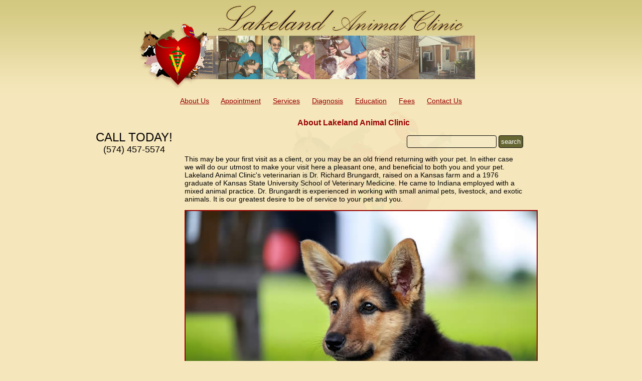

--- FILE ---
content_type: text/html;charset=UTF-8
request_url: http://www.lakelandanimalclinic.com/go/about.html
body_size: 3447
content:
<!DOCTYPE html>
<html>
<head>
<!-- Begin html_head -->

<title>About Lakeland Animal Clinic | Lakeland Animal Clinic [Syracuse, IN]</title>
<meta charset="UTF-8">
<meta name="description" content="">
<meta name="keywords" content="">
<meta name="copyright" content="2026 Lakeland Animal Clinic">
<meta name="viewport" content="width=device-width, initial-scale=1">
<link type="text/css" rel="stylesheet" media="screen" href="/assets/styles/screen.css">
<link type="text/css" rel="stylesheet" media="(max-width: 640px)" href="/assets/styles/screen-max-640px.css">



  <link rel="canonical" href="http://www.lakelandanimalclinic.com/go/about.html">

<script type="text/javascript" src="/assets/scripts/JavaScript/JavaScripts_head.js"></script>

  <script async src="//www.googletagmanager.com/gtag/js?id=UA-58093906-1"></script>
  <script type="text/javascript" src="/assets/scripts/JavaScript/google_analytics.js"></script>

<!-- End html_head -->
</head>
<body id="body-5">
<div id="layout-container-above"><!-- Begin html_bodyopening -->
<div id="top"></div>
<!-- End html_bodyopening --></div>
<div id="layout-container">
  <div id="layout-columns-123">
    <div id="layout-columns-12">
      <div id="layout-columns-1">
        <div id="layout-header-mobile" style="display:none;"><header><a href="/" style="background:none;"><img src="/assets/images/global/layout/header.png" style="width:100%; height:auto;" alt=""></a></header></div>
        <div id="layout-center">
          <div id="layout-content-container">
            <div id="layout-content-abovebody"><!-- Begin layout_abovebody -->

  
  <h1 id="pageTitle">
    About Lakeland Animal Clinic 
  </h1>
  
<!-- begin search form -->
<div id="searchGlobalContainer">
  <form id="searchGlobal" action="/go/search.html" method="get">
    <fieldset>
      <input type="search" name="criteria" value="">
    </fieldset>
  </form>
  <button type="submit" form="searchGlobal" value="search">search</button>
</div>
<!-- end search form -->

<!-- End layout_abovebody --></div>
            <div id="layout-content-body">
            <!-- Begin layout_body -->
            <main><p>This may be your first visit as a client, or you may be an old friend returning with your pet. In either case we will do our utmost to make your visit here a pleasant one, and beneficial to both you and your pet. Lakeland Animal Clinic's veterinarian is Dr. Richard Brungardt, raised on a Kansas farm and a 1976 graduate of Kansas State University School of Veterinary Medicine. He came to Indiana employed with a mixed animal practice. Dr. Brungardt is experienced in working with small animal pets, livestock, and exotic animals. It is our greatest desire to be of service to your pet and you.</p>

              <p><img src="../../assets/contribute/images/photo-puppy-dog.jpg" /></p>            </main>
            <!-- End layout_body -->
            </div>
            <div id="layout-content-belowbody"><!-- Begin layout_belowbody -->
<!-- End layout_belowbody --></div>
          </div>
          <div id="layout-sidebar-1"><!-- Begin layout_sidebar1 -->
<div style="text-align:center; color:#020000;">
  <span style="font-size:24px;">CALL TODAY!</span><br>
  <span style="font-size:18px;">(574) 457-5574</span>
</div>


<!-- End layout_sidebar1 --></div>
          <div id="layout-sidebar-2"><!-- Begin layout_sidebar2 -->
<!-- End layout_sidebar2 --></div>
        </div>
        <div id="layout-header"><!-- Begin layout_header -->
<img src="/assets/images/global/layout/header.png" style="width:945px; height:190px; border:none;" alt="Click here to return to Home Page">
<div style="text-align:center;">
  <a href="/go/about.html" title="About Lakeland Animal Clinic">About Us</a> &nbsp;&nbsp;&nbsp;&nbsp;&nbsp;<a href="/go/appointment.html" title="Lakeland Animal Clinic Veterinary Appointment">Appointment</a> &nbsp;&nbsp;&nbsp;&nbsp;&nbsp;<a href="/go/services.html" title="Lakeland Animal Clinic Veterinary Services">Services</a> &nbsp;&nbsp;&nbsp;&nbsp;&nbsp;<a href="/go/diagnosis.html" title="Lakeland Animal Clinic Veterinary Diagnosis">Diagnosis</a> &nbsp;&nbsp;&nbsp;&nbsp;&nbsp;<a href="/go/education.html" title="Lakeland Animal Clinic Veterinary Education">Education</a> &nbsp;&nbsp;&nbsp;&nbsp;&nbsp;<a href="/go/fees.html" title="Lakeland Animal Clinic Veterinary Fees">Fees</a> &nbsp;&nbsp;&nbsp;&nbsp;&nbsp;<a href="/go/contact.html" title="Contact Lakeland Animal Clinic">Contact Us</a>
</div>
<!-- End layout_header --></div>
        <div id="layout-footer"><!-- Begin layout_footer -->
<footer>

<img src="/assets/images/global/layout/footer.jpg" style="width:945px; height:50px;" alt="">
<div class="textByline"><a href="/go/about.html">ABOUT US</a> | <a href="/go/appointment.html">APPOINTMENT</a> | <a href="/go/services.html">SERVICES</a> | <a href="/go/diagnosis.html">DIAGNOSIS</a> | <a href="/go/education.html">EDUCATION</a> | <a href="/go/fees.html">FEES</a> | <a href="/go/contact.html">CONTACT</a></div>
<div class="textByline">&copy;2001-2026 Lakeland Animal Clinic, All Rights Reserved &nbsp;| &nbsp;
  
  <span style="font-weight:bold; font-style:italic;">2</span> visitors online

  &nbsp; | &nbsp;

  <span style="font-weight:bold; font-style:italic;">266,030</span> visitors since 3/13/2008

</div>
<div><a href="http://www.itisdesign.com" target="_blank" style="background:transparent; text-decoration:none;"><span class="textiTiSdESignCredit">Custom Syracuse, Indiana Web site dESign by <img src="/assets/images/global/logo_16x16.png" style="width:16px; height:16px; border:none;" alt="dESign by itisdesign.com"> What <span style="font-weight:bold;">iT iS dESign</span> studios - itisdesign.com</span></a></div>

</footer>
<!-- End layout_footer --></div>
      </div>
    </div>
  </div>
</div>
<div id="layout-footer-mobile" style="display:none;"><footer>
<script>
  function openDrawerMenu() {
	  document.getElementById("drawerToggle").setAttribute('onClick', 'closeDrawerMenu(); return false;');
	  document.getElementById("drawerToggleIcon").src = "/assets/images/global/layout/menu_hide_mobile.png";
	  document.body.style.overflow = 'hidden';
	  var container = document.getElementById("layout-container");
	  container.style['margin-left'] = '-300px';
	  container.style['margin-right'] = '300px';
	  var footer = document.getElementById("layout-footer-mobile");
	  footer.style['margin-left'] = '-300px';
	  footer.style['margin-right'] = '300px';
	  document.getElementById("drawer").style.right = '0px';
	  document.getElementById("drawerToggle").style.right = '300px';
	  var drawerCloser = document.getElementById("drawerCloser");
	  drawerCloser.style.right = '300px';
	  drawerCloser.style.bottom = '0px';
	  drawerCloser.style.left = '0px';
	  drawerCloser.style.width = 'calc(100% - 300px)';
	  drawerCloser.style.height = '100%';
	  drawerCloser.style.background = 'rgba(255, 255, 255, .8)';
  }
  function closeDrawerMenu() {
	  document.getElementById("drawerToggle").setAttribute('onClick', 'openDrawerMenu(); return false;');
	  document.getElementById("drawerToggleIcon").src = "/assets/images/global/layout/menu_show_mobile.png";
	  document.body.style.overflow = 'visible';
	  var container = document.getElementById("layout-container");
	  container.style['margin-left'] = '0px';
	  container.style['margin-right'] = '0px';
	  var footer = document.getElementById("layout-footer-mobile");
	  footer.style['margin-left'] = '0px';
	  footer.style['margin-right'] = '0px';
	  document.getElementById("drawer").style.right = '-300px';
	  document.getElementById("drawerToggle").style.right = '0px';
	  var drawerCloser = document.getElementById("drawerCloser");
	  drawerCloser.style.right = '300px';
	  drawerCloser.style.bottom = '0px';
	  drawerCloser.style.left = 'calc(100% - 300px)';
	  drawerCloser.style.width = '0px';
	  drawerCloser.style.height = '0px';
	  drawerCloser.style.background = 'rgba(255, 255, 255, .0)';
  }
  function openSubmenu(contentID) {
	  document.getElementById('submenuToggle' + contentID).setAttribute('onClick', 'closeSubmenu(' + contentID + '); return false;');
	  document.getElementById('submenuToggleIcon' + contentID).src = "/assets/images/global/layout/submenu_hide_mobile.png";
	  document.getElementById('submenu' + contentID).style.display = "block";
  }
  function closeSubmenu(contentID) {
	  document.getElementById('submenuToggle' + contentID).setAttribute('onClick', 'openSubmenu(' + contentID + '); return false;');
	  document.getElementById('submenuToggleIcon' + contentID).src = "/assets/images/global/layout/submenu_show_mobile.png";
	  document.getElementById('submenu' + contentID).style.display = "none";
	  
  }
</script>

<nav id="drawer">
  <div style="margin:5px;">
    <!-- begin search form -->
    <div style="overflow:auto;">
      <div style="float:left;">
        <form id="searchGlobal" action="/go/search.html" method="get">
          <fieldset style="border:none;">
            <input type="search" name="criteria" value="">
          </fieldset>
        </form>
      </div>
      <div style="float:left; padding:2px 0 0 4px;">
        <button type="submit" form="searchGlobal" value="search">search</button>
      </div>
    </div>
    <!-- end search form -->
  </div>
  <ul>
    <li><a href="/go/about.html" onclick="closeDrawerMenu(); return true;">About Us</a></li>
    <li><a href="/go/appointment.html" onclick="closeDrawerMenu(); return true;">Appointment</a></li>
    <li><a href="/go/services.html" onclick="closeDrawerMenu(); return true;">Services</a></li>
    <li><a href="/go/diagnosis.html" onclick="closeDrawerMenu(); return true;">Diagnosis</a></li>
    <li><a href="/go/education.html" onclick="closeDrawerMenu(); return true;">Education</a></li>
    <li><a href="/go/fees.html" onclick="closeDrawerMenu(); return true;">Fees</a></li>
    <li><a href="/go/contact.html" onclick="closeDrawerMenu(); return true;">Contact Us</a></li>
  </ul>
</nav>
<a href="#" id="drawerCloser" onclick="closeDrawerMenu(); return false;"></a>
<a href="#" id="drawerToggle" onclick="openDrawerMenu(); return false;"><img src="/assets/images/global/layout/menu_show_mobile.png" id="drawerToggleIcon" alt=""></a>
<div style="width:100%; overflow:auto;">
  <div style="width:15%; float:left;">
    &nbsp;
  </div>
  <div style="width:70%; float:left; text-align:center; font-size:20px; padding-top:15px; color:#663;">
    Lakeland Animal Clinic
  </div>
  <div style="width:15%; float:left;">&nbsp;</div>
</div>

</footer></div>
<div id="layout-container-below"><!-- Begin html_bodyclosing -->

<!-- End html_bodyclosing --></div>
</body>
</html>

--- FILE ---
content_type: text/css
request_url: http://www.lakelandanimalclinic.com/assets/styles/screen.css
body_size: 1990
content:
@charset "utf-8";
/* CSS Document */

* {margin:0; padding:0; border:0;} /*zero-out margin, padding, and border since browsers may not have the same defaults*/
p, h1, h2, h3, h4, h5, h6 {margin:1em 0;} /*add margin back to p*/
input, select, submit, textarea, button {border:1px; border-style:solid; border-color:#000; padding:2px;} /*add border and padding back to input & submit*/

body {
	font-family:Arial, Helvetica, sans-serif;
	font-size:14px;
	color:#000;
	background-color:#f5e7bb;
	background-image:url(../images/global/layout/background.jpg);
	background-repeat:repeat-x;
	background-position:top;
	text-align:center; /*force IE 5.x to center the layout-container*/
	/*line-height:16px;*/
}
a:active, a:hover, a:link, a:visited {
	color:#990100;
}
a:hover {
	background-color:#ffc;
}

/*********** HEADING STYLES ***********/
h1 {
	font-size:16px;
	font-weight:bold;
	color:#990100;
	text-align:center;
}

/*********** LAYOUT STYLES ***********/
#layout-container {
	width:945px;
	text-align:left; /*realign text to left - after body 'text-align:center' hack for IE 5.x*/
	margin:0 auto; /*center in browser window*/
}
#layout-columns-123 {}
#layout-columns-12 {}
#layout-columns-1 {}
#layout-center {
	width:945px;
	margin-top:220px;
	overflow:auto;
	/*background-color:#f6f4ea;*/
	background-image:url(../images/global/layout/background_center.jpg);
	background-repeat:no-repeat;
}
#layout-content-abovebody {
	/*padding-top:10px;*/
}
#layout-content-body {/*site-specific*/
	min-height:310px;
}
#layout-content-body ul {
	margin:20px
}
#layout-content-container {
	float:left;
	width:675px;
	margin-left:200px;
	margin-right:70px;
}
#layout-header {
	position:absolute;
	top:0px;
	width:945px;
	height:220px;
}
#layout-footer {
	height:140px;
	width:945px;
	/*padding-top:10px;*/
	text-align:center;
}
#layout-sidebar-1 {
	float:left;
	width:200px;
	margin-left:-945px;
	padding-top:40px;
}

/*********** IMAGE STYLES ***********/
#layout-content-body img {
	border:2px solid #990100;
}

/*********** CONTENT STYLES ***********/
.contentBox {padding:4px; background-color:#d3c880; border-top:1px solid #663; border-bottom:1px solid #663; border-style:dotted; text-align:center;}
#content-layout-contactInfoTile {width:100%; overflow:auto; margin:auto;}
.content-layout-contactInfoSection {width:50%; float:left; text-align:center;}

/*********** FORM STYLES ***********/
input, select, textarea, button {
	box-sizing:border-box;
	border-radius:4px;
	padding:4px;
}
button, input[type="submit"] {color:#fff; background-color:#663;}
fieldset {
	border:1px solid #663;
}
legend {
	color:#fff;
	background:#663;
	border:1px solid #663;
	padding:2px 6px;
}
.formGroup {
	overflow:auto;
	padding:5px;
	margin:5px 0;
	background-color:#d3c880;
}
.formGroupRequired, .formElementRequired {
	color:red;
	font-weight:bold;
}
.formGroup label {
	width:200px;
	display:block;
	float:left;
	text-align:right;
	margin-right:5px;
	font-weight:bold;
	background-color:#dfd393;
}
#contactForm-container {width:600px; margin:auto;}
.contactForm-heading {
	display:flex; justify-content:center; align-items:center; text-align:center;
	margin-top:10px; margin-bottom:0px; padding:5px;
	border-radius:25px 25px 0 0;
	background:-webkit-linear-gradient(rgba(240,84,84,1),rgba(153,1,0,1)); /*Safari 5.1-6*/
	background:-o-linear-gradient(rgba(240,84,84,1),rgba(153,1,0,1)); /*Opera 11.1-12*/
	background:-moz-linear-gradient(rgba(240,84,84,1),rgba(153,1,0,1)); /*Fx 3.6-15*/
	background:linear-gradient(rgba(240,84,84,1), rgba(153,1,0,1)); /*Standard*/
	color:#fff;
}
.contactForm-heading-inactive {
	display:flex; justify-content:center; align-items:center; text-align:center;
	margin-top:10px; margin-bottom:0px; padding:5px;
	border-radius:25px 25px 0 0;
	background:-webkit-linear-gradient(rgba(240,84,84,1),rgba(153,1,0,1)); /*Safari 5.1-6*/
	background:-o-linear-gradient(rgba(240,84,84,1),rgba(153,1,0,1)); /*Opera 11.1-12*/
	background:-moz-linear-gradient(rgba(240,84,84,1),rgba(153,1,0,1)); /*Fx 3.6-15*/
	background:linear-gradient(rgba(240,84,84,1), rgba(153,1,0,1)); /*Standard*/
	color:#fff;
}
#searchGlobalContainer {margin-bottom:10px; text-align:right;}
#searchGlobalContainer form {display:inline-block;}
#searchGlobalContainer fieldset {border:none;}
#searchGlobalContainer input[type="search"] {background:rgba(240,238,213,0.25);}
#searchGlobalContainer button {display:inline-block;}

/*********** OTHER STYLES ***********/
.alert {color:#f00; font-weight:bold;}
.inputResponse {padding:4px; margin:25px auto; text-align:center; font-weight:bold;}
.textiTiSdESignCredit, textiTiSdESignCredit a {font-size:11px; color:#999966; text-decoration:none;}

.searchResult {margin:30px 0;}
/*.searchResultHeader {}*/
.searchResultTitle {font-size:18px; font-weight:400; color:#990100;}
.searchResultBody {margin:8px;}
.searchResultFooter {color:#663;}
.searchResultURL {color:grey;}
.searchContextHighlight, .searchTip {background:#ff9;}

#searchTips ol, #searchTips ul {margin:1em 0; padding-left:40px;}
.searchContextHighlight, .searchTip {color:#990100;}

#contactHTML td {padding:4px;}

--- FILE ---
content_type: text/css
request_url: http://www.lakelandanimalclinic.com/assets/styles/screen-max-640px.css
body_size: 1271
content:
@charset "utf-8";

/*********** LAYOUT STYLES ***********/
#layout-container {
	width:auto;
	margin:0px;
	padding-bottom:40px;/* same height as #layout-footer-mobile */
}
#layout-center {
	width:auto;
	margin-top:0px;
	background-image:none;
}
#layout-content-abovebody {
	padding-top:0px;
}
#layout-content-container {
	width:auto;
	float:none;
	margin:6px;
	padding:0px;
}
#layout-header {
	display:none;
}
#layout-header-mobile {
	display:block !important;
}
#layout-header-mobile a {
	background-color:transparent;
}
#layout-sidebar-1 {
	display:none;
}
#layout-sidebar-2 {
	display:none;
}
#layout-footer {
	display:none;
}
#layout-footer-mobile {
	display:block !important;
	position:fixed;
	height:40px;
	bottom:0px;
	left:0;
	right:0;
	z-index:10;
	background:-webkit-linear-gradient(rgba(211,200,128,0),rgba(211,200,128,1)); /*Safari 5.1-6*/
	background:-o-linear-gradient(rgba(211,200,128,0),rgba(211,200,128,1)); /*Opera 11.1-12*/
	background:-moz-linear-gradient(rgba(211,200,128,0),rgba(211,200,128,1)); /*Fx 3.6-15*/
	background:linear-gradient(rgba(211,200,128,0), rgba(211,200,128,1)); /*Standard*/
} 
#layout-container-below {
	display:none;
}

/*********** IMAGE STYLES ***********/
#layout-content-body img {
	max-width:90%;
}

/*********** CONTENT STYLES ***********/
#content-layout-contactInfoTile {width:100%;}
.content-layout-contactInfoSection {width:100%; margin-bottom:10px; text-align:center;}

/*********** FORM STYLES ***********/
#contactForm-container {width:auto;}

/*********** DRAWER MENU STYLES ***********/
/* Credit: http://www.designcouch.com/home/why/2014/04/23/pure-css-drawer-menu/ */
/* Credit: http://codepen.io/anon/pen/oXNemz */
* {
	/* adds animation for all transitions */
	-webkit-transition:.25s ease-in-out;
	-moz-transition:.25s ease-in-out;
	-o-transition:.25s ease-in-out;
	transition:.25s ease-in-out;
	-webkit-text-size-adjust:none;
}
/* drawer menu pane */
#drawer {
	position:fixed;
	top:0px;
	right:-300px;
	height:100%;
	width:300px;
	background-color:#f5e7bb;
	overflow-x:hidden;
	overflow-y:scroll;
	-webkit-overflow-scrolling:touch;
}
#drawerToggle {
	position:fixed;
	display:block;
	right:0px;
	bottom:0px;
	width:40px;
	height:40px;
	background:none;
}
#drawerToggleIcon {
	border:none;
}
/* drawer close pane */
#drawerCloser {
	position:fixed;
	display:block;
	right:300px;
	bottom:0px;
	left:calc(100% - 300px);
	width:0px;
	height:0px;
	background:rgba(255, 255, 255, .0);
}
/* Menu item styles */
#drawer ul {
	list-style-type:none;
}
#drawer > ul > li {
	display:block;
	padding:10px;
	border:1px solid #663;
}
#drawer ul a {
	color:#990100;
	text-decoration:none;
}
#drawer ul a:hover {
	color:#990100;
	background-color:#e1d09c;
}
#drawer ul li ul a {
	display:block;
	margin:5px 0;
	padding:5px;
	background-color:#d3c880;
}
.submenuToggle {
	margin-left:10px;
	background:none;
}
.submenuToggleIcon {
	border:none;
}

--- FILE ---
content_type: application/javascript
request_url: http://www.lakelandanimalclinic.com/assets/scripts/JavaScript/google_analytics.js
body_size: 230
content:
window.dataLayer = window.dataLayer || [];
function gtag(){dataLayer.push(arguments);}
gtag('js', new Date());

gtag('config', 'UA-58093906-1');

--- FILE ---
content_type: application/javascript
request_url: http://www.lakelandanimalclinic.com/assets/scripts/JavaScript/JavaScripts_head.js
body_size: 484
content:
// Begin Frame Buster
if(window != top) {
	top.location.href=location.href;
}
// End Frame Buster

function isValidPhoneNumber(stringToValidate) {
	var result = false;
	var regexObj1 = /^(?:\(?[0-9]{3}\)?[-. ]?)?[0-9]{3}[-. ]?[0-9]{4}$/;//North American phone numbers with or without area code
	var regexObj2 = /^(?:\+?1[-. ]?)?\(?[0-9]{3}\)?[-. ]?[0-9]{3}[-. ]?[0-9]{4}$/;//North American phone numbers w/ an optional leading "1"
	var regexObj3 = /^\+(?:[0-9] ?){6,14}[0-9]$/;//International phone numbers
	if(!stringToValidate.length) {
		result = true;
	} else if(regexObj1.test(stringToValidate)) {
		result = true;
	} else if(regexObj2.test(stringToValidate)) {
		result = true;
	} else if(regexObj3.test(stringToValidate)) {
		result = true;
	}
	return result;
}